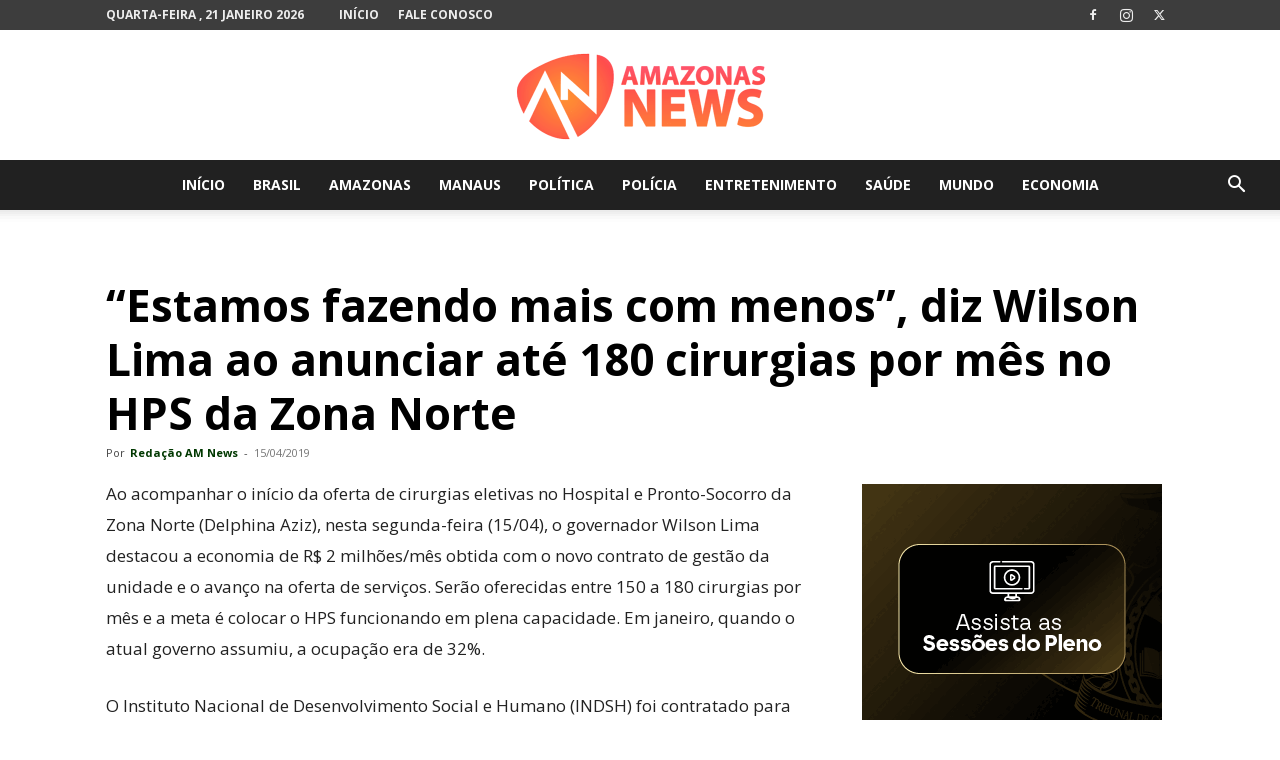

--- FILE ---
content_type: text/html; charset=utf-8
request_url: https://www.google.com/recaptcha/api2/aframe
body_size: 268
content:
<!DOCTYPE HTML><html><head><meta http-equiv="content-type" content="text/html; charset=UTF-8"></head><body><script nonce="nBip9zx3yZfoIROHxPiicQ">/** Anti-fraud and anti-abuse applications only. See google.com/recaptcha */ try{var clients={'sodar':'https://pagead2.googlesyndication.com/pagead/sodar?'};window.addEventListener("message",function(a){try{if(a.source===window.parent){var b=JSON.parse(a.data);var c=clients[b['id']];if(c){var d=document.createElement('img');d.src=c+b['params']+'&rc='+(localStorage.getItem("rc::a")?sessionStorage.getItem("rc::b"):"");window.document.body.appendChild(d);sessionStorage.setItem("rc::e",parseInt(sessionStorage.getItem("rc::e")||0)+1);localStorage.setItem("rc::h",'1769035240158');}}}catch(b){}});window.parent.postMessage("_grecaptcha_ready", "*");}catch(b){}</script></body></html>